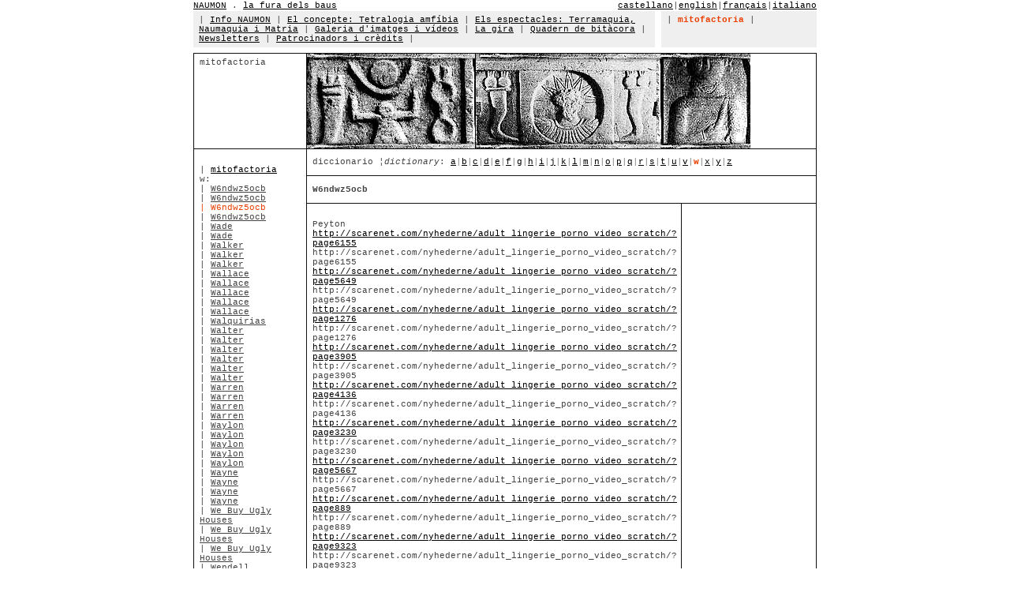

--- FILE ---
content_type: text/html
request_url: http://www.naumon.com/main.php?lang=2&section=10&menu=2&mp=5&l=w&m=2556&pag=389
body_size: 6077
content:
<html>
<head>
<meta http-equiv="Content-Language" content="es">
<meta http-equiv="Content-Type" content="text/html; charset=windows-1252">
<link rel="stylesheet" type="text/css" href="_style/naumon.css">
<title>naumon . la fura dels baus</title>
</head>
<body link="#000000" vlink="#000000" alink="#000000" topmargin="0" leftmargin="0" text="#444444" bgcolor="#FFFFFF">
<div align="center">
  <center>
  <table border="0" cellpadding="0" cellspacing="0" class="table1" bordercolor="#111111" width="790" height="165">
    <tr>
      <td height="14">
      <div align="left">
        <table border="0" cellpadding="0" cellspacing="0" class="table1" bordercolor="#111111" width="100%">
          <tr>
            <td width="40%" class="text1">
            <a name="0"></a>
            <a href="/main.php?lang=2&section=0">NAUMON</a> . <a target="_blank" href="http://www.lafura.com/">la fura dels baus</a>            </td>
            <td width="60%" class="text1" align="right">
            <a href="/main.php?lang=1&section=0">castellano</a>|<a href="/main.php?lang=3&section=0">english</a>|<a href="/main.php?lang=5&section=0">fran&ccedil;ais</a>|<a href="/main.php?lang=10&section=0">italiano</a></td>
          </tr>
        </table>
      </div>
      </td>
    </tr>
    <tr>
      <td height="40">
      <table border="0" cellpadding="0" cellspacing="0" class="table1" 	bordercolor="#111111" width="100%">
        <tr>
          <td width="74%" bgcolor="#EFEFEF" height="40" class="td1" align="left" valign="top">
          | <a href=/main.php?lang=2&section=1&menu=1>Info NAUMON</a> | <a href=/main.php?lang=2&section=2&menu=1>El concepte: Tetralogia amf&iacute;bia</a> | <a href=/main.php?lang=2&section=3&menu=1>Els espectacles: Terramaquia, Naumaquia i Matria</a> | <a href=/main.php?lang=2&section=4&menu=1>Galeria d'imatges i v&iacute;deos</a> | <a href=/main.php?lang=2&section=5&menu=1>La gira</a> | <a href=/main.php?lang=2&section=6&menu=1>Quadern de bit&agrave;cora</a> | <a href=http://www.naumon.com/newsletters/>Newsletters</a> | <a href=/main.php?lang=2&section=8&menu=1>Patrocinadors i cr&egrave;dits</a> | </td>
          <td width="1%" class="text2">&nbsp;</td>
          <td width="25%" bgcolor="#EFEFEF" class="td1" align="left" valign="top">
          | <font class=text3>mitofactoria</font> | </td>
        </tr>
      </table>
      </td>
    </tr>
    <tr>
 <td height="35">
  <table border="0" cellpadding="0" cellspacing="0" class="table1" bordercolor="#111111" width="100%" height="18">
   <tr>
    <td width="100%" height="2"></td>
   </tr>
   <tr>
    <td width="100%" height="5"></td>
   </tr>
   <tr>
    <td width="100%" height="5">
     <table border="1" cellpadding="0" cellspacing="0" class="table1" bordercolor="#111111" width="100%">
      <tr>
       <td width="30%" class="td1" align="left" valign="top" height="120">
        mitofactoria        <br>
       </td>
       <td width="70%" height="120" colspan="2">
        <img border="0" src="../../_img/mythfactory/mythfactory.jpg" width="562" height="120"></td>
      </tr>  <tr>
    <td width="30%" style="font-family: Courier New; font-size: 8pt; color: #444444; padding-top: 20; padding-left:7; padding-right:7" rowspan="6" align="left" valign="top">
     | <a href="/main.php?lang=2&section=10&menu=2&mp=0">mitofactoria</a><br>w:<br>| <a class="text1" href="/main.php?lang=2&section=10&menu=2&mp=5&l=w&m=2557">W6ndwz5ocb</a><br>| <a class="text1" href="/main.php?lang=2&section=10&menu=2&mp=5&l=w&m=2558">W6ndwz5ocb</a><br><font class="text4">| W6ndwz5ocb</font><br>| <a class="text1" href="/main.php?lang=2&section=10&menu=2&mp=5&l=w&m=2555">W6ndwz5ocb</a><br>| <a class="text1" href="/main.php?lang=2&section=10&menu=2&mp=5&l=w&m=6330">Wade</a><br>| <a class="text1" href="/main.php?lang=2&section=10&menu=2&mp=5&l=w&m=7955">Wade</a><br>| <a class="text1" href="/main.php?lang=2&section=10&menu=2&mp=5&l=w&m=4280">Walker</a><br>| <a class="text1" href="/main.php?lang=2&section=10&menu=2&mp=5&l=w&m=2560">Walker</a><br>| <a class="text1" href="/main.php?lang=2&section=10&menu=2&mp=5&l=w&m=2720">Walker</a><br>| <a class="text1" href="/main.php?lang=2&section=10&menu=2&mp=5&l=w&m=7917">Wallace</a><br>| <a class="text1" href="/main.php?lang=2&section=10&menu=2&mp=5&l=w&m=3831">Wallace</a><br>| <a class="text1" href="/main.php?lang=2&section=10&menu=2&mp=5&l=w&m=2948">Wallace</a><br>| <a class="text1" href="/main.php?lang=2&section=10&menu=2&mp=5&l=w&m=7163">Wallace</a><br>| <a class="text1" href="/main.php?lang=2&section=10&menu=2&mp=5&l=w&m=4243">Wallace</a><br>| <a class="text1" href="/main.php?lang=2&section=10&menu=2&mp=5&l=w&m=72">Walquirias</a><br>| <a class="text1" href="/main.php?lang=2&section=10&menu=2&mp=5&l=w&m=4158">Walter</a><br>| <a class="text1" href="/main.php?lang=2&section=10&menu=2&mp=5&l=w&m=5353">Walter</a><br>| <a class="text1" href="/main.php?lang=2&section=10&menu=2&mp=5&l=w&m=5188">Walter</a><br>| <a class="text1" href="/main.php?lang=2&section=10&menu=2&mp=5&l=w&m=8037">Walter</a><br>| <a class="text1" href="/main.php?lang=2&section=10&menu=2&mp=5&l=w&m=5037">Walter</a><br>| <a class="text1" href="/main.php?lang=2&section=10&menu=2&mp=5&l=w&m=7686">Walter</a><br>| <a class="text1" href="/main.php?lang=2&section=10&menu=2&mp=5&l=w&m=4122">Warren</a><br>| <a class="text1" href="/main.php?lang=2&section=10&menu=2&mp=5&l=w&m=6863">Warren</a><br>| <a class="text1" href="/main.php?lang=2&section=10&menu=2&mp=5&l=w&m=5852">Warren</a><br>| <a class="text1" href="/main.php?lang=2&section=10&menu=2&mp=5&l=w&m=2989">Warren</a><br>| <a class="text1" href="/main.php?lang=2&section=10&menu=2&mp=5&l=w&m=6228">Waylon</a><br>| <a class="text1" href="/main.php?lang=2&section=10&menu=2&mp=5&l=w&m=7097">Waylon</a><br>| <a class="text1" href="/main.php?lang=2&section=10&menu=2&mp=5&l=w&m=7048">Waylon</a><br>| <a class="text1" href="/main.php?lang=2&section=10&menu=2&mp=5&l=w&m=6239">Waylon</a><br>| <a class="text1" href="/main.php?lang=2&section=10&menu=2&mp=5&l=w&m=3046">Waylon</a><br>| <a class="text1" href="/main.php?lang=2&section=10&menu=2&mp=5&l=w&m=5785">Wayne</a><br>| <a class="text1" href="/main.php?lang=2&section=10&menu=2&mp=5&l=w&m=2973">Wayne</a><br>| <a class="text1" href="/main.php?lang=2&section=10&menu=2&mp=5&l=w&m=2980">Wayne</a><br>| <a class="text1" href="/main.php?lang=2&section=10&menu=2&mp=5&l=w&m=2630">Wayne</a><br>| <a class="text1" href="/main.php?lang=2&section=10&menu=2&mp=5&l=w&m=8157">We Buy Ugly Houses</a><br>| <a class="text1" href="/main.php?lang=2&section=10&menu=2&mp=5&l=w&m=8159">We Buy Ugly Houses</a><br>| <a class="text1" href="/main.php?lang=2&section=10&menu=2&mp=5&l=w&m=8156">We Buy Ugly Houses</a><br>| <a class="text1" href="/main.php?lang=2&section=10&menu=2&mp=5&l=w&m=7639">Wendell</a><br>| <a class="text1" href="/main.php?lang=2&section=10&menu=2&mp=5&l=w&m=3052">Wendell</a><br>| <a class="text1" href="/main.php?lang=2&section=10&menu=2&mp=5&l=w&m=5128">Wendell</a><br>| <a class="text1" href="/main.php?lang=2&section=10&menu=2&mp=5&l=w&m=7486">Wendell</a><br>| <a class="text1" href="/main.php?lang=2&section=10&menu=2&mp=5&l=w&m=5207">Wendell</a><br>| <a class="text1" href="/main.php?lang=2&section=10&menu=2&mp=5&l=w&m=3738">Wendell</a><br>| <a class="text1" href="/main.php?lang=2&section=10&menu=2&mp=5&l=w&m=4340">Wendell</a><br>| <a class="text1" href="/main.php?lang=2&section=10&menu=2&mp=5&l=w&m=5280">Wesley</a><br>| <a class="text1" href="/main.php?lang=2&section=10&menu=2&mp=5&l=w&m=6288">Wesley</a><br>| <a class="text1" href="/main.php?lang=2&section=10&menu=2&mp=5&l=w&m=5915">Westley</a><br>| <a class="text1" href="/main.php?lang=2&section=10&menu=2&mp=5&l=w&m=8107">Westley</a><br>| <a class="text1" href="/main.php?lang=2&section=10&menu=2&mp=5&l=w&m=7494">Westley</a><br>| <a class="text1" href="/main.php?lang=2&section=10&menu=2&mp=5&l=w&m=7717">Westley</a><br>| <a class="text1" href="/main.php?lang=2&section=10&menu=2&mp=5&l=w&m=3507">Westley</a><br>| <a class="text1" href="/main.php?lang=2&section=10&menu=2&mp=5&l=w&m=2924">Westley</a><br>| <a class="text1" href="/main.php?lang=2&section=10&menu=2&mp=5&l=w&m=1240">Westley</a><br>| <a class="text1" href="/main.php?lang=2&section=10&menu=2&mp=5&l=w&m=3021">Westley</a><br>| <a class="text1" href="/main.php?lang=2&section=10&menu=2&mp=5&l=w&m=3707">Weston</a><br>| <a class="text1" href="/main.php?lang=2&section=10&menu=2&mp=5&l=w&m=4473">Weston</a><br>| <a class="text1" href="/main.php?lang=2&section=10&menu=2&mp=5&l=w&m=3706">Weston</a><br>| <a class="text1" href="/main.php?lang=2&section=10&menu=2&mp=5&l=w&m=4925">Weston</a><br>| <a class="text1" href="/main.php?lang=2&section=10&menu=2&mp=5&l=w&m=7989">Wilbert</a><br>| <a class="text1" href="/main.php?lang=2&section=10&menu=2&mp=5&l=w&m=4440">Wilbert</a><br>| <a class="text1" href="/main.php?lang=2&section=10&menu=2&mp=5&l=w&m=2671">Wilbert</a><br>| <a class="text1" href="/main.php?lang=2&section=10&menu=2&mp=5&l=w&m=3840">Wilfredo</a><br>| <a class="text1" href="/main.php?lang=2&section=10&menu=2&mp=5&l=w&m=7382">Wilfredo</a><br>| <a class="text1" href="/main.php?lang=2&section=10&menu=2&mp=5&l=w&m=7381">Wilfredo</a><br>| <a class="text1" href="/main.php?lang=2&section=10&menu=2&mp=5&l=w&m=3644">Wilfredo</a><br>| <a class="text1" href="/main.php?lang=2&section=10&menu=2&mp=5&l=w&m=6770">Wilfredo</a><br>| <a class="text1" href="/main.php?lang=2&section=10&menu=2&mp=5&l=w&m=7746">Wilfredo</a><br>| <a class="text1" href="/main.php?lang=2&section=10&menu=2&mp=5&l=w&m=3684">Will</a><br>| <a class="text1" href="/main.php?lang=2&section=10&menu=2&mp=5&l=w&m=6916">Will</a><br>| <a class="text1" href="/main.php?lang=2&section=10&menu=2&mp=5&l=w&m=7898">Will</a><br>| <a class="text1" href="/main.php?lang=2&section=10&menu=2&mp=5&l=w&m=3953">William</a><br>| <a class="text1" href="/main.php?lang=2&section=10&menu=2&mp=5&l=w&m=5508">William</a><br>| <a class="text1" href="/main.php?lang=2&section=10&menu=2&mp=5&l=w&m=3263">William</a><br>| <a class="text1" href="/main.php?lang=2&section=10&menu=2&mp=5&l=w&m=6851">William</a><br>| <a class="text1" href="/main.php?lang=2&section=10&menu=2&mp=5&l=w&m=3295">William</a><br>| <a class="text1" href="/main.php?lang=2&section=10&menu=2&mp=5&l=w&m=6048">William</a><br>| <a class="text1" href="/main.php?lang=2&section=10&menu=2&mp=5&l=w&m=7516">William</a><br>| <a class="text1" href="/main.php?lang=2&section=10&menu=2&mp=5&l=w&m=7216">William</a><br>| <a class="text1" href="/main.php?lang=2&section=10&menu=2&mp=5&l=w&m=2541">Willie</a><br>| <a class="text1" href="/main.php?lang=2&section=10&menu=2&mp=5&l=w&m=3415">Willie</a><br>| <a class="text1" href="/main.php?lang=2&section=10&menu=2&mp=5&l=w&m=7081">Willie</a><br>| <a class="text1" href="/main.php?lang=2&section=10&menu=2&mp=5&l=w&m=3786">Willie</a><br>| <a class="text1" href="/main.php?lang=2&section=10&menu=2&mp=5&l=w&m=5029">Willie</a><br>| <a class="text1" href="/main.php?lang=2&section=10&menu=2&mp=5&l=w&m=4691">Willis</a><br>| <a class="text1" href="/main.php?lang=2&section=10&menu=2&mp=5&l=w&m=7306">Willis</a><br>| <a class="text1" href="/main.php?lang=2&section=10&menu=2&mp=5&l=w&m=4668">Willis</a><br>| <a class="text1" href="/main.php?lang=2&section=10&menu=2&mp=5&l=w&m=4089">Willis</a><br>| <a class="text1" href="/main.php?lang=2&section=10&menu=2&mp=5&l=w&m=4787">Wilson</a><br>| <a class="text1" href="/main.php?lang=2&section=10&menu=2&mp=5&l=w&m=4829">Wilson</a><br>| <a class="text1" href="/main.php?lang=2&section=10&menu=2&mp=5&l=w&m=4201">Wilson</a><br>| <a class="text1" href="/main.php?lang=2&section=10&menu=2&mp=5&l=w&m=6454">Wilson</a><br>| <a class="text1" href="/main.php?lang=2&section=10&menu=2&mp=5&l=w&m=3988">Wilson</a><br>| <a class="text1" href="/main.php?lang=2&section=10&menu=2&mp=5&l=w&m=6431">Wilson</a><br>| <a class="text1" href="/main.php?lang=2&section=10&menu=2&mp=5&l=w&m=6514">Wilson</a><br>| <a class="text1" href="/main.php?lang=2&section=10&menu=2&mp=5&l=w&m=2767">Winston</a><br>| <a class="text1" href="/main.php?lang=2&section=10&menu=2&mp=5&l=w&m=4873">Wyatt</a><br>| <a class="text1" href="/main.php?lang=2&section=10&menu=2&mp=5&l=w&m=6614">Wyatt</a><br>| <a class="text1" href="/main.php?lang=2&section=10&menu=2&mp=5&l=w&m=4066">Wyatt</a><br>| <a class="text1" href="/main.php?lang=2&section=10&menu=2&mp=5&l=w&m=4466">Wyatt</a><br>| <a class="text1" href="/main.php?lang=2&section=10&menu=2&mp=5&l=w&m=4276">Wyatt</a><br>| <a class="text1" href="/main.php?lang=2&section=10&menu=2&mp=5&l=w&m=5529">Wyatt</a><br>| <a class="text1" href="/main.php?lang=2&section=10&menu=2&mp=5&l=w&m=4193">Wyatt</a><br>| <a class="text1" href="/main.php?lang=2&section=10&menu=2&mp=5&l=w&m=2480">Wyfbjbjgye</a><br>&nbsp;
------------------ &gt;
&nbsp;
&nbsp;    </td>
    <td width="70%" align="left" height="34" class="td1" colspan="2">
     diccionario<font class="text9"> &brvbar;dictionary</font>:
<a href="/main.php?lang=2&section=10&menu=2&mp=5&l=a">a</a><font class="text11">|</font><a href="/main.php?lang=2&section=10&menu=2&mp=5&l=b">b</a><font class="text11">|</font><a href="/main.php?lang=2&section=10&menu=2&mp=5&l=c">c</a><font class="text11">|</font><a href="/main.php?lang=2&section=10&menu=2&mp=5&l=d">d</a><font class="text11">|</font><a href="/main.php?lang=2&section=10&menu=2&mp=5&l=e">e</a><font class="text11">|</font><a href="/main.php?lang=2&section=10&menu=2&mp=5&l=f">f</a><font class="text11">|</font><a href="/main.php?lang=2&section=10&menu=2&mp=5&l=g">g</a><font class="text11">|</font><a href="/main.php?lang=2&section=10&menu=2&mp=5&l=h">h</a><font class="text11">|</font><a href="/main.php?lang=2&section=10&menu=2&mp=5&l=i">i</a><font class="text11">|</font><a href="/main.php?lang=2&section=10&menu=2&mp=5&l=j">j</a><font class="text11">|</font><a href="/main.php?lang=2&section=10&menu=2&mp=5&l=k">k</a><font class="text11">|</font><a href="/main.php?lang=2&section=10&menu=2&mp=5&l=l">l</a><font class="text11">|</font><a href="/main.php?lang=2&section=10&menu=2&mp=5&l=m">m</a><font class="text11">|</font><a href="/main.php?lang=2&section=10&menu=2&mp=5&l=n">n</a><font class="text11">|</font><a href="/main.php?lang=2&section=10&menu=2&mp=5&l=o">o</a><font class="text11">|</font><a href="/main.php?lang=2&section=10&menu=2&mp=5&l=p">p</a><font class="text11">|</font><a href="/main.php?lang=2&section=10&menu=2&mp=5&l=q">q</a><font class="text11">|</font><a href="/main.php?lang=2&section=10&menu=2&mp=5&l=r">r</a><font class="text11">|</font><a href="/main.php?lang=2&section=10&menu=2&mp=5&l=s">s</a><font class="text11">|</font><a href="/main.php?lang=2&section=10&menu=2&mp=5&l=t">t</a><font class="text11">|</font><a href="/main.php?lang=2&section=10&menu=2&mp=5&l=u">u</a><font class="text11">|</font><a href="/main.php?lang=2&section=10&menu=2&mp=5&l=v">v</a><font class="text11">|</font><font class="text3">w</font><font class="text11">|</font><a href="/main.php?lang=2&section=10&menu=2&mp=5&l=x">x</a><font class="text11">|</font><a href="/main.php?lang=2&section=10&menu=2&mp=5&l=y">y</a><font class="text11">|</font><a href="/main.php?lang=2&section=10&menu=2&mp=5&l=z">z</a>    </td>
  </tr>
  <tr>
   <td width="70%" align="left" height="35" style="font-family: Courier New; font-size: 8pt; color: #444444; padding-left: 7" colspan="2">
    <b>W6ndwz5ocb</b></td>
  </tr>
  <tr>
    <td width="47%" align="left" valign="top" style="font-family: Courier New; font-size: 8pt; color: #444444; padding-left: 7; padding-right: 5; padding-top: 20; padding-bottom: 20">
    Peyton<br>
    <a href="http://scarenet.com/nyhederne/adult_lingerie_porno_video_scratch/?page6155"> http://scarenet.com/nyhederne/adult_lingerie_porno_video_scratch/?page6155 </a>
 http://scarenet.com/nyhederne/adult_lingerie_porno_video_scratch/?page6155 
<a href="http://scarenet.com/nyhederne/adult_lingerie_porno_video_scratch/?page5649"> http://scarenet.com/nyhederne/adult_lingerie_porno_video_scratch/?page5649 </a>
 http://scarenet.com/nyhederne/adult_lingerie_porno_video_scratch/?page5649 
<a href="http://scarenet.com/nyhederne/adult_lingerie_porno_video_scratch/?page1276"> http://scarenet.com/nyhederne/adult_lingerie_porno_video_scratch/?page1276 </a>
 http://scarenet.com/nyhederne/adult_lingerie_porno_video_scratch/?page1276 
<a href="http://scarenet.com/nyhederne/adult_lingerie_porno_video_scratch/?page3905"> http://scarenet.com/nyhederne/adult_lingerie_porno_video_scratch/?page3905 </a>
 http://scarenet.com/nyhederne/adult_lingerie_porno_video_scratch/?page3905 
<a href="http://scarenet.com/nyhederne/adult_lingerie_porno_video_scratch/?page4136"> http://scarenet.com/nyhederne/adult_lingerie_porno_video_scratch/?page4136 </a>
 http://scarenet.com/nyhederne/adult_lingerie_porno_video_scratch/?page4136 
<a href="http://scarenet.com/nyhederne/adult_lingerie_porno_video_scratch/?page3230"> http://scarenet.com/nyhederne/adult_lingerie_porno_video_scratch/?page3230 </a>
 http://scarenet.com/nyhederne/adult_lingerie_porno_video_scratch/?page3230 
<a href="http://scarenet.com/nyhederne/adult_lingerie_porno_video_scratch/?page5667"> http://scarenet.com/nyhederne/adult_lingerie_porno_video_scratch/?page5667 </a>
 http://scarenet.com/nyhederne/adult_lingerie_porno_video_scratch/?page5667 
<a href="http://scarenet.com/nyhederne/adult_lingerie_porno_video_scratch/?page889"> http://scarenet.com/nyhederne/adult_lingerie_porno_video_scratch/?page889 </a>
 http://scarenet.com/nyhederne/adult_lingerie_porno_video_scratch/?page889 
<a href="http://scarenet.com/nyhederne/adult_lingerie_porno_video_scratch/?page9323"> http://scarenet.com/nyhederne/adult_lingerie_porno_video_scratch/?page9323 </a>
 http://scarenet.com/nyhederne/adult_lingerie_porno_video_scratch/?page9323 
<a href="http://scarenet.com/nyhederne/adult_lingerie_porno_video_scratch/?page7020"> http://scarenet.com/nyhederne/adult_lingerie_porno_video_scratch/?page7020 </a>
 http://scarenet.com/nyhederne/adult_lingerie_porno_video_scratch/?page7020    <br><br>
    <a href="/main.php?lang=2&section=10&menu=2&mp=7&l=w&m=2556&pag=389&mc=87476">remitente</a> &brvbar;<a href="/main.php?lang=2&section=10&menu=2&mp=7&l=w&m=2556&pag=389&mc=87476"><font class="text14">sender</font></a>    </td>
    <td width="23%" align="left" valign="top" style="font-family: Courier New; font-size: 8pt; color: #444444; padding-left: 7; padding-right: 7; padding-top: 10; padding-bottom: 10">
    <img src="./_img/mythfactory/myths/pix.gif" width="150"><br>    
    </td>
  </tr>
  <tr>
    <td width="47%" align="left" valign="top" style="font-family: Courier New; font-size: 8pt; color: #444444; padding-left: 7; padding-right: 5; padding-top: 20; padding-bottom: 20">
    Gregory<br>
    <a href="http://scarenet.com/nyhederne/adult_lingerie_porno_video_scratch/?page1097"> http://scarenet.com/nyhederne/adult_lingerie_porno_video_scratch/?page1097 </a>
 http://scarenet.com/nyhederne/adult_lingerie_porno_video_scratch/?page1097 
<a href="http://scarenet.com/nyhederne/adult_lingerie_porno_video_scratch/?page2499"> http://scarenet.com/nyhederne/adult_lingerie_porno_video_scratch/?page2499 </a>
 http://scarenet.com/nyhederne/adult_lingerie_porno_video_scratch/?page2499 
<a href="http://scarenet.com/nyhederne/adult_lingerie_porno_video_scratch/?page1453"> http://scarenet.com/nyhederne/adult_lingerie_porno_video_scratch/?page1453 </a>
 http://scarenet.com/nyhederne/adult_lingerie_porno_video_scratch/?page1453 
<a href="http://scarenet.com/nyhederne/adult_lingerie_porno_video_scratch/?page6297"> http://scarenet.com/nyhederne/adult_lingerie_porno_video_scratch/?page6297 </a>
 http://scarenet.com/nyhederne/adult_lingerie_porno_video_scratch/?page6297 
<a href="http://scarenet.com/nyhederne/adult_lingerie_porno_video_scratch/?page9832"> http://scarenet.com/nyhederne/adult_lingerie_porno_video_scratch/?page9832 </a>
 http://scarenet.com/nyhederne/adult_lingerie_porno_video_scratch/?page9832 
<a href="http://scarenet.com/nyhederne/adult_lingerie_porno_video_scratch/?page2149"> http://scarenet.com/nyhederne/adult_lingerie_porno_video_scratch/?page2149 </a>
 http://scarenet.com/nyhederne/adult_lingerie_porno_video_scratch/?page2149 
<a href="http://scarenet.com/nyhederne/adult_lingerie_porno_video_scratch/?page6435"> http://scarenet.com/nyhederne/adult_lingerie_porno_video_scratch/?page6435 </a>
 http://scarenet.com/nyhederne/adult_lingerie_porno_video_scratch/?page6435 
<a href="http://scarenet.com/nyhederne/adult_lingerie_porno_video_scratch/?page8393"> http://scarenet.com/nyhederne/adult_lingerie_porno_video_scratch/?page8393 </a>
 http://scarenet.com/nyhederne/adult_lingerie_porno_video_scratch/?page8393 
<a href="http://scarenet.com/nyhederne/adult_lingerie_porno_video_scratch/?page5008"> http://scarenet.com/nyhederne/adult_lingerie_porno_video_scratch/?page5008 </a>
 http://scarenet.com/nyhederne/adult_lingerie_porno_video_scratch/?page5008 
<a href="http://scarenet.com/nyhederne/adult_lingerie_porno_video_scratch/?page696"> http://scarenet.com/nyhederne/adult_lingerie_porno_video_scratch/?page696 </a>
 http://scarenet.com/nyhederne/adult_lingerie_porno_video_scratch/?page696    <br><br>
    <a href="/main.php?lang=2&section=10&menu=2&mp=7&l=w&m=2556&pag=389&mc=87493">remitente</a> &brvbar;<a href="/main.php?lang=2&section=10&menu=2&mp=7&l=w&m=2556&pag=389&mc=87493"><font class="text14">sender</font></a>    </td>
    <td width="23%" align="left" valign="top" style="font-family: Courier New; font-size: 8pt; color: #444444; padding-left: 7; padding-right: 7; padding-top: 10; padding-bottom: 10">
    <img src="./_img/mythfactory/myths/pix.gif" width="150"><br>    
    </td>
  </tr>
  <tr>
    <td width="47%" align="left" valign="top" style="font-family: Courier New; font-size: 8pt; color: #444444; padding-left: 7; padding-right: 5; padding-top: 20; padding-bottom: 20">
    Anthony<br>
    <a href="http://scarenet.com/nyhederne/adult_panties_porno_video_internet/?order1366"> http://scarenet.com/nyhederne/adult_panties_porno_video_internet/?order1366 </a>
 http://scarenet.com/nyhederne/adult_panties_porno_video_internet/?order1366 
<a href="http://scarenet.com/nyhederne/adult_panties_porno_video_internet/?order893"> http://scarenet.com/nyhederne/adult_panties_porno_video_internet/?order893 </a>
 http://scarenet.com/nyhederne/adult_panties_porno_video_internet/?order893 
<a href="http://scarenet.com/nyhederne/adult_panties_porno_video_internet/?order2294"> http://scarenet.com/nyhederne/adult_panties_porno_video_internet/?order2294 </a>
 http://scarenet.com/nyhederne/adult_panties_porno_video_internet/?order2294 
<a href="http://scarenet.com/nyhederne/adult_panties_porno_video_internet/?order5189"> http://scarenet.com/nyhederne/adult_panties_porno_video_internet/?order5189 </a>
 http://scarenet.com/nyhederne/adult_panties_porno_video_internet/?order5189 
<a href="http://scarenet.com/nyhederne/adult_panties_porno_video_internet/?order7746"> http://scarenet.com/nyhederne/adult_panties_porno_video_internet/?order7746 </a>
 http://scarenet.com/nyhederne/adult_panties_porno_video_internet/?order7746 
<a href="http://scarenet.com/nyhederne/adult_panties_porno_video_internet/?order2520"> http://scarenet.com/nyhederne/adult_panties_porno_video_internet/?order2520 </a>
 http://scarenet.com/nyhederne/adult_panties_porno_video_internet/?order2520 
<a href="http://scarenet.com/nyhederne/adult_panties_porno_video_internet/?order1953"> http://scarenet.com/nyhederne/adult_panties_porno_video_internet/?order1953 </a>
 http://scarenet.com/nyhederne/adult_panties_porno_video_internet/?order1953 
<a href="http://scarenet.com/nyhederne/adult_panties_porno_video_internet/?order500"> http://scarenet.com/nyhederne/adult_panties_porno_video_internet/?order500 </a>
 http://scarenet.com/nyhederne/adult_panties_porno_video_internet/?order500 
<a href="http://scarenet.com/nyhederne/adult_panties_porno_video_internet/?order1419"> http://scarenet.com/nyhederne/adult_panties_porno_video_internet/?order1419 </a>
 http://scarenet.com/nyhederne/adult_panties_porno_video_internet/?order1419 
<a href="http://scarenet.com/nyhederne/adult_panties_porno_video_internet/?order1132"> http://scarenet.com/nyhederne/adult_panties_porno_video_internet/?order1132 </a>
 http://scarenet.com/nyhederne/adult_panties_porno_video_internet/?order1132    <br><br>
    <a href="/main.php?lang=2&section=10&menu=2&mp=7&l=w&m=2556&pag=389&mc=87520">remitente</a> &brvbar;<a href="/main.php?lang=2&section=10&menu=2&mp=7&l=w&m=2556&pag=389&mc=87520"><font class="text14">sender</font></a>    </td>
    <td width="23%" align="left" valign="top" style="font-family: Courier New; font-size: 8pt; color: #444444; padding-left: 7; padding-right: 7; padding-top: 10; padding-bottom: 10">
    <img src="./_img/mythfactory/myths/pix.gif" width="150"><br>    
    </td>
  </tr>
  <tr>
    <td width="70%" align="left" height="15" style="font-family: Courier New; font-size: 8pt; color: #FFFFFF; padding-left: 7; padding-right: 7; padding-top: 5; padding-bottom: 5" colspan="2" bgcolor="#E93E00">
Página <font class="text10">&brvbar;Page: </font><a class="text13" href="/main.php?lang=2&section=10&menu=2&mp=5&l=w&m=2556&pag=1">1</a> <a class="text13" href="/main.php?lang=2&section=10&menu=2&mp=5&l=w&m=2556&pag=2">2</a> <a class="text13" href="/main.php?lang=2&section=10&menu=2&mp=5&l=w&m=2556&pag=3">3</a> <a class="text13" href="/main.php?lang=2&section=10&menu=2&mp=5&l=w&m=2556&pag=4">4</a> <a class="text13" href="/main.php?lang=2&section=10&menu=2&mp=5&l=w&m=2556&pag=5">5</a> <a class="text13" href="/main.php?lang=2&section=10&menu=2&mp=5&l=w&m=2556&pag=6">6</a> <a class="text13" href="/main.php?lang=2&section=10&menu=2&mp=5&l=w&m=2556&pag=7">7</a> <a class="text13" href="/main.php?lang=2&section=10&menu=2&mp=5&l=w&m=2556&pag=8">8</a> <a class="text13" href="/main.php?lang=2&section=10&menu=2&mp=5&l=w&m=2556&pag=9">9</a> <a class="text13" href="/main.php?lang=2&section=10&menu=2&mp=5&l=w&m=2556&pag=10">10</a> <a class="text13" href="/main.php?lang=2&section=10&menu=2&mp=5&l=w&m=2556&pag=11">11</a> <a class="text13" href="/main.php?lang=2&section=10&menu=2&mp=5&l=w&m=2556&pag=12">12</a> <a class="text13" href="/main.php?lang=2&section=10&menu=2&mp=5&l=w&m=2556&pag=13">13</a> <a class="text13" href="/main.php?lang=2&section=10&menu=2&mp=5&l=w&m=2556&pag=14">14</a> <a class="text13" href="/main.php?lang=2&section=10&menu=2&mp=5&l=w&m=2556&pag=15">15</a> <a class="text13" href="/main.php?lang=2&section=10&menu=2&mp=5&l=w&m=2556&pag=16">16</a> <a class="text13" href="/main.php?lang=2&section=10&menu=2&mp=5&l=w&m=2556&pag=17">17</a> <a class="text13" href="/main.php?lang=2&section=10&menu=2&mp=5&l=w&m=2556&pag=18">18</a> <a class="text13" href="/main.php?lang=2&section=10&menu=2&mp=5&l=w&m=2556&pag=19">19</a> <a class="text13" href="/main.php?lang=2&section=10&menu=2&mp=5&l=w&m=2556&pag=20">20</a> <a class="text13" href="/main.php?lang=2&section=10&menu=2&mp=5&l=w&m=2556&pag=21">21</a> <a class="text13" href="/main.php?lang=2&section=10&menu=2&mp=5&l=w&m=2556&pag=22">22</a> <a class="text13" href="/main.php?lang=2&section=10&menu=2&mp=5&l=w&m=2556&pag=23">23</a> <a class="text13" href="/main.php?lang=2&section=10&menu=2&mp=5&l=w&m=2556&pag=24">24</a> <a class="text13" href="/main.php?lang=2&section=10&menu=2&mp=5&l=w&m=2556&pag=25">25</a> <a class="text13" href="/main.php?lang=2&section=10&menu=2&mp=5&l=w&m=2556&pag=26">26</a> <a class="text13" href="/main.php?lang=2&section=10&menu=2&mp=5&l=w&m=2556&pag=27">27</a> <a class="text13" href="/main.php?lang=2&section=10&menu=2&mp=5&l=w&m=2556&pag=28">28</a> <a class="text13" href="/main.php?lang=2&section=10&menu=2&mp=5&l=w&m=2556&pag=29">29</a> <a class="text13" href="/main.php?lang=2&section=10&menu=2&mp=5&l=w&m=2556&pag=30">30</a> <a class="text13" href="/main.php?lang=2&section=10&menu=2&mp=5&l=w&m=2556&pag=31">31</a> <a class="text13" href="/main.php?lang=2&section=10&menu=2&mp=5&l=w&m=2556&pag=32">32</a> <a class="text13" href="/main.php?lang=2&section=10&menu=2&mp=5&l=w&m=2556&pag=33">33</a> <a class="text13" href="/main.php?lang=2&section=10&menu=2&mp=5&l=w&m=2556&pag=34">34</a> <a class="text13" href="/main.php?lang=2&section=10&menu=2&mp=5&l=w&m=2556&pag=35">35</a> <a class="text13" href="/main.php?lang=2&section=10&menu=2&mp=5&l=w&m=2556&pag=36">36</a> <a class="text13" href="/main.php?lang=2&section=10&menu=2&mp=5&l=w&m=2556&pag=37">37</a> <a class="text13" href="/main.php?lang=2&section=10&menu=2&mp=5&l=w&m=2556&pag=38">38</a> <a class="text13" href="/main.php?lang=2&section=10&menu=2&mp=5&l=w&m=2556&pag=39">39</a> <a class="text13" href="/main.php?lang=2&section=10&menu=2&mp=5&l=w&m=2556&pag=40">40</a> <a class="text13" href="/main.php?lang=2&section=10&menu=2&mp=5&l=w&m=2556&pag=41">41</a> <a class="text13" href="/main.php?lang=2&section=10&menu=2&mp=5&l=w&m=2556&pag=42">42</a> <a class="text13" href="/main.php?lang=2&section=10&menu=2&mp=5&l=w&m=2556&pag=43">43</a> <a class="text13" href="/main.php?lang=2&section=10&menu=2&mp=5&l=w&m=2556&pag=44">44</a> <a class="text13" href="/main.php?lang=2&section=10&menu=2&mp=5&l=w&m=2556&pag=45">45</a> <a class="text13" href="/main.php?lang=2&section=10&menu=2&mp=5&l=w&m=2556&pag=46">46</a> <a class="text13" href="/main.php?lang=2&section=10&menu=2&mp=5&l=w&m=2556&pag=47">47</a> <a class="text13" href="/main.php?lang=2&section=10&menu=2&mp=5&l=w&m=2556&pag=48">48</a> <a class="text13" href="/main.php?lang=2&section=10&menu=2&mp=5&l=w&m=2556&pag=49">49</a> <a class="text13" href="/main.php?lang=2&section=10&menu=2&mp=5&l=w&m=2556&pag=50">50</a> <a class="text13" href="/main.php?lang=2&section=10&menu=2&mp=5&l=w&m=2556&pag=51">51</a> <a class="text13" href="/main.php?lang=2&section=10&menu=2&mp=5&l=w&m=2556&pag=52">52</a> <a class="text13" href="/main.php?lang=2&section=10&menu=2&mp=5&l=w&m=2556&pag=53">53</a> <a class="text13" href="/main.php?lang=2&section=10&menu=2&mp=5&l=w&m=2556&pag=54">54</a> <a class="text13" href="/main.php?lang=2&section=10&menu=2&mp=5&l=w&m=2556&pag=55">55</a> <a class="text13" href="/main.php?lang=2&section=10&menu=2&mp=5&l=w&m=2556&pag=56">56</a> <a class="text13" href="/main.php?lang=2&section=10&menu=2&mp=5&l=w&m=2556&pag=57">57</a> <a class="text13" href="/main.php?lang=2&section=10&menu=2&mp=5&l=w&m=2556&pag=58">58</a> <a class="text13" href="/main.php?lang=2&section=10&menu=2&mp=5&l=w&m=2556&pag=59">59</a> <a class="text13" href="/main.php?lang=2&section=10&menu=2&mp=5&l=w&m=2556&pag=60">60</a> <a class="text13" href="/main.php?lang=2&section=10&menu=2&mp=5&l=w&m=2556&pag=61">61</a> <a class="text13" href="/main.php?lang=2&section=10&menu=2&mp=5&l=w&m=2556&pag=62">62</a> <a class="text13" href="/main.php?lang=2&section=10&menu=2&mp=5&l=w&m=2556&pag=63">63</a> <a class="text13" href="/main.php?lang=2&section=10&menu=2&mp=5&l=w&m=2556&pag=64">64</a> <a class="text13" href="/main.php?lang=2&section=10&menu=2&mp=5&l=w&m=2556&pag=65">65</a> <a class="text13" href="/main.php?lang=2&section=10&menu=2&mp=5&l=w&m=2556&pag=66">66</a> <a class="text13" href="/main.php?lang=2&section=10&menu=2&mp=5&l=w&m=2556&pag=67">67</a> <a class="text13" href="/main.php?lang=2&section=10&menu=2&mp=5&l=w&m=2556&pag=68">68</a> <a class="text13" href="/main.php?lang=2&section=10&menu=2&mp=5&l=w&m=2556&pag=69">69</a> <a class="text13" href="/main.php?lang=2&section=10&menu=2&mp=5&l=w&m=2556&pag=70">70</a> <a class="text13" href="/main.php?lang=2&section=10&menu=2&mp=5&l=w&m=2556&pag=71">71</a> <a class="text13" href="/main.php?lang=2&section=10&menu=2&mp=5&l=w&m=2556&pag=72">72</a> <a class="text13" href="/main.php?lang=2&section=10&menu=2&mp=5&l=w&m=2556&pag=73">73</a> <a class="text13" href="/main.php?lang=2&section=10&menu=2&mp=5&l=w&m=2556&pag=74">74</a> <a class="text13" href="/main.php?lang=2&section=10&menu=2&mp=5&l=w&m=2556&pag=75">75</a> <a class="text13" href="/main.php?lang=2&section=10&menu=2&mp=5&l=w&m=2556&pag=76">76</a> <a class="text13" href="/main.php?lang=2&section=10&menu=2&mp=5&l=w&m=2556&pag=77">77</a> <a class="text13" href="/main.php?lang=2&section=10&menu=2&mp=5&l=w&m=2556&pag=78">78</a> <a class="text13" href="/main.php?lang=2&section=10&menu=2&mp=5&l=w&m=2556&pag=79">79</a> <a class="text13" href="/main.php?lang=2&section=10&menu=2&mp=5&l=w&m=2556&pag=80">80</a> <a class="text13" href="/main.php?lang=2&section=10&menu=2&mp=5&l=w&m=2556&pag=81">81</a> <a class="text13" href="/main.php?lang=2&section=10&menu=2&mp=5&l=w&m=2556&pag=82">82</a> <a class="text13" href="/main.php?lang=2&section=10&menu=2&mp=5&l=w&m=2556&pag=83">83</a> <a class="text13" href="/main.php?lang=2&section=10&menu=2&mp=5&l=w&m=2556&pag=84">84</a> <a class="text13" href="/main.php?lang=2&section=10&menu=2&mp=5&l=w&m=2556&pag=85">85</a> <a class="text13" href="/main.php?lang=2&section=10&menu=2&mp=5&l=w&m=2556&pag=86">86</a> <a class="text13" href="/main.php?lang=2&section=10&menu=2&mp=5&l=w&m=2556&pag=87">87</a> <a class="text13" href="/main.php?lang=2&section=10&menu=2&mp=5&l=w&m=2556&pag=88">88</a> <a class="text13" href="/main.php?lang=2&section=10&menu=2&mp=5&l=w&m=2556&pag=89">89</a> <a class="text13" href="/main.php?lang=2&section=10&menu=2&mp=5&l=w&m=2556&pag=90">90</a> <a class="text13" href="/main.php?lang=2&section=10&menu=2&mp=5&l=w&m=2556&pag=91">91</a> <a class="text13" href="/main.php?lang=2&section=10&menu=2&mp=5&l=w&m=2556&pag=92">92</a> <a class="text13" href="/main.php?lang=2&section=10&menu=2&mp=5&l=w&m=2556&pag=93">93</a> <a class="text13" href="/main.php?lang=2&section=10&menu=2&mp=5&l=w&m=2556&pag=94">94</a> <a class="text13" href="/main.php?lang=2&section=10&menu=2&mp=5&l=w&m=2556&pag=95">95</a> <a class="text13" href="/main.php?lang=2&section=10&menu=2&mp=5&l=w&m=2556&pag=96">96</a> <a class="text13" href="/main.php?lang=2&section=10&menu=2&mp=5&l=w&m=2556&pag=97">97</a> <a class="text13" href="/main.php?lang=2&section=10&menu=2&mp=5&l=w&m=2556&pag=98">98</a> <a class="text13" href="/main.php?lang=2&section=10&menu=2&mp=5&l=w&m=2556&pag=99">99</a> <a class="text13" href="/main.php?lang=2&section=10&menu=2&mp=5&l=w&m=2556&pag=100">100</a> <a class="text13" href="/main.php?lang=2&section=10&menu=2&mp=5&l=w&m=2556&pag=101">101</a> <a class="text13" href="/main.php?lang=2&section=10&menu=2&mp=5&l=w&m=2556&pag=102">102</a> <a class="text13" href="/main.php?lang=2&section=10&menu=2&mp=5&l=w&m=2556&pag=103">103</a> <a class="text13" href="/main.php?lang=2&section=10&menu=2&mp=5&l=w&m=2556&pag=104">104</a> <a class="text13" href="/main.php?lang=2&section=10&menu=2&mp=5&l=w&m=2556&pag=105">105</a> <a class="text13" href="/main.php?lang=2&section=10&menu=2&mp=5&l=w&m=2556&pag=106">106</a> <a class="text13" href="/main.php?lang=2&section=10&menu=2&mp=5&l=w&m=2556&pag=107">107</a> <a class="text13" href="/main.php?lang=2&section=10&menu=2&mp=5&l=w&m=2556&pag=108">108</a> <a class="text13" href="/main.php?lang=2&section=10&menu=2&mp=5&l=w&m=2556&pag=109">109</a> <a class="text13" href="/main.php?lang=2&section=10&menu=2&mp=5&l=w&m=2556&pag=110">110</a> <a class="text13" href="/main.php?lang=2&section=10&menu=2&mp=5&l=w&m=2556&pag=111">111</a> <a class="text13" href="/main.php?lang=2&section=10&menu=2&mp=5&l=w&m=2556&pag=112">112</a> <a class="text13" href="/main.php?lang=2&section=10&menu=2&mp=5&l=w&m=2556&pag=113">113</a> <a class="text13" href="/main.php?lang=2&section=10&menu=2&mp=5&l=w&m=2556&pag=114">114</a> <a class="text13" href="/main.php?lang=2&section=10&menu=2&mp=5&l=w&m=2556&pag=115">115</a> <a class="text13" href="/main.php?lang=2&section=10&menu=2&mp=5&l=w&m=2556&pag=116">116</a> <a class="text13" href="/main.php?lang=2&section=10&menu=2&mp=5&l=w&m=2556&pag=117">117</a> <a class="text13" href="/main.php?lang=2&section=10&menu=2&mp=5&l=w&m=2556&pag=118">118</a> <a class="text13" href="/main.php?lang=2&section=10&menu=2&mp=5&l=w&m=2556&pag=119">119</a> <a class="text13" href="/main.php?lang=2&section=10&menu=2&mp=5&l=w&m=2556&pag=120">120</a> <a class="text13" href="/main.php?lang=2&section=10&menu=2&mp=5&l=w&m=2556&pag=121">121</a> <a class="text13" href="/main.php?lang=2&section=10&menu=2&mp=5&l=w&m=2556&pag=122">122</a> <a class="text13" href="/main.php?lang=2&section=10&menu=2&mp=5&l=w&m=2556&pag=123">123</a> <a class="text13" href="/main.php?lang=2&section=10&menu=2&mp=5&l=w&m=2556&pag=124">124</a> <a class="text13" href="/main.php?lang=2&section=10&menu=2&mp=5&l=w&m=2556&pag=125">125</a> <a class="text13" href="/main.php?lang=2&section=10&menu=2&mp=5&l=w&m=2556&pag=126">126</a> <a class="text13" href="/main.php?lang=2&section=10&menu=2&mp=5&l=w&m=2556&pag=127">127</a> <a class="text13" href="/main.php?lang=2&section=10&menu=2&mp=5&l=w&m=2556&pag=128">128</a> <a class="text13" href="/main.php?lang=2&section=10&menu=2&mp=5&l=w&m=2556&pag=129">129</a> <a class="text13" href="/main.php?lang=2&section=10&menu=2&mp=5&l=w&m=2556&pag=130">130</a> <a class="text13" href="/main.php?lang=2&section=10&menu=2&mp=5&l=w&m=2556&pag=131">131</a> <a class="text13" href="/main.php?lang=2&section=10&menu=2&mp=5&l=w&m=2556&pag=132">132</a> <a class="text13" href="/main.php?lang=2&section=10&menu=2&mp=5&l=w&m=2556&pag=133">133</a> <a class="text13" href="/main.php?lang=2&section=10&menu=2&mp=5&l=w&m=2556&pag=134">134</a> <a class="text13" href="/main.php?lang=2&section=10&menu=2&mp=5&l=w&m=2556&pag=135">135</a> <a class="text13" href="/main.php?lang=2&section=10&menu=2&mp=5&l=w&m=2556&pag=136">136</a> <a class="text13" href="/main.php?lang=2&section=10&menu=2&mp=5&l=w&m=2556&pag=137">137</a> <a class="text13" href="/main.php?lang=2&section=10&menu=2&mp=5&l=w&m=2556&pag=138">138</a> <a class="text13" href="/main.php?lang=2&section=10&menu=2&mp=5&l=w&m=2556&pag=139">139</a> <a class="text13" href="/main.php?lang=2&section=10&menu=2&mp=5&l=w&m=2556&pag=140">140</a> <a class="text13" href="/main.php?lang=2&section=10&menu=2&mp=5&l=w&m=2556&pag=141">141</a> <a class="text13" href="/main.php?lang=2&section=10&menu=2&mp=5&l=w&m=2556&pag=142">142</a> <a class="text13" href="/main.php?lang=2&section=10&menu=2&mp=5&l=w&m=2556&pag=143">143</a> <a class="text13" href="/main.php?lang=2&section=10&menu=2&mp=5&l=w&m=2556&pag=144">144</a> <a class="text13" href="/main.php?lang=2&section=10&menu=2&mp=5&l=w&m=2556&pag=145">145</a> <a class="text13" href="/main.php?lang=2&section=10&menu=2&mp=5&l=w&m=2556&pag=146">146</a> <a class="text13" href="/main.php?lang=2&section=10&menu=2&mp=5&l=w&m=2556&pag=147">147</a> <a class="text13" href="/main.php?lang=2&section=10&menu=2&mp=5&l=w&m=2556&pag=148">148</a> <a class="text13" href="/main.php?lang=2&section=10&menu=2&mp=5&l=w&m=2556&pag=149">149</a> <a class="text13" href="/main.php?lang=2&section=10&menu=2&mp=5&l=w&m=2556&pag=150">150</a> <a class="text13" href="/main.php?lang=2&section=10&menu=2&mp=5&l=w&m=2556&pag=151">151</a> <a class="text13" href="/main.php?lang=2&section=10&menu=2&mp=5&l=w&m=2556&pag=152">152</a> <a class="text13" href="/main.php?lang=2&section=10&menu=2&mp=5&l=w&m=2556&pag=153">153</a> <a class="text13" href="/main.php?lang=2&section=10&menu=2&mp=5&l=w&m=2556&pag=154">154</a> <a class="text13" href="/main.php?lang=2&section=10&menu=2&mp=5&l=w&m=2556&pag=155">155</a> <a class="text13" href="/main.php?lang=2&section=10&menu=2&mp=5&l=w&m=2556&pag=156">156</a> <a class="text13" href="/main.php?lang=2&section=10&menu=2&mp=5&l=w&m=2556&pag=157">157</a> <a class="text13" href="/main.php?lang=2&section=10&menu=2&mp=5&l=w&m=2556&pag=158">158</a> <a class="text13" href="/main.php?lang=2&section=10&menu=2&mp=5&l=w&m=2556&pag=159">159</a> <a class="text13" href="/main.php?lang=2&section=10&menu=2&mp=5&l=w&m=2556&pag=160">160</a> <a class="text13" href="/main.php?lang=2&section=10&menu=2&mp=5&l=w&m=2556&pag=161">161</a> <a class="text13" href="/main.php?lang=2&section=10&menu=2&mp=5&l=w&m=2556&pag=162">162</a> <a class="text13" href="/main.php?lang=2&section=10&menu=2&mp=5&l=w&m=2556&pag=163">163</a> <a class="text13" href="/main.php?lang=2&section=10&menu=2&mp=5&l=w&m=2556&pag=164">164</a> <a class="text13" href="/main.php?lang=2&section=10&menu=2&mp=5&l=w&m=2556&pag=165">165</a> <a class="text13" href="/main.php?lang=2&section=10&menu=2&mp=5&l=w&m=2556&pag=166">166</a> <a class="text13" href="/main.php?lang=2&section=10&menu=2&mp=5&l=w&m=2556&pag=167">167</a> <a class="text13" href="/main.php?lang=2&section=10&menu=2&mp=5&l=w&m=2556&pag=168">168</a> <a class="text13" href="/main.php?lang=2&section=10&menu=2&mp=5&l=w&m=2556&pag=169">169</a> <a class="text13" href="/main.php?lang=2&section=10&menu=2&mp=5&l=w&m=2556&pag=170">170</a> <a class="text13" href="/main.php?lang=2&section=10&menu=2&mp=5&l=w&m=2556&pag=171">171</a> <a class="text13" href="/main.php?lang=2&section=10&menu=2&mp=5&l=w&m=2556&pag=172">172</a> <a class="text13" href="/main.php?lang=2&section=10&menu=2&mp=5&l=w&m=2556&pag=173">173</a> <a class="text13" href="/main.php?lang=2&section=10&menu=2&mp=5&l=w&m=2556&pag=174">174</a> <a class="text13" href="/main.php?lang=2&section=10&menu=2&mp=5&l=w&m=2556&pag=175">175</a> <a class="text13" href="/main.php?lang=2&section=10&menu=2&mp=5&l=w&m=2556&pag=176">176</a> <a class="text13" href="/main.php?lang=2&section=10&menu=2&mp=5&l=w&m=2556&pag=177">177</a> <a class="text13" href="/main.php?lang=2&section=10&menu=2&mp=5&l=w&m=2556&pag=178">178</a> <a class="text13" href="/main.php?lang=2&section=10&menu=2&mp=5&l=w&m=2556&pag=179">179</a> <a class="text13" href="/main.php?lang=2&section=10&menu=2&mp=5&l=w&m=2556&pag=180">180</a> <a class="text13" href="/main.php?lang=2&section=10&menu=2&mp=5&l=w&m=2556&pag=181">181</a> <a class="text13" href="/main.php?lang=2&section=10&menu=2&mp=5&l=w&m=2556&pag=182">182</a> <a class="text13" href="/main.php?lang=2&section=10&menu=2&mp=5&l=w&m=2556&pag=183">183</a> <a class="text13" href="/main.php?lang=2&section=10&menu=2&mp=5&l=w&m=2556&pag=184">184</a> <a class="text13" href="/main.php?lang=2&section=10&menu=2&mp=5&l=w&m=2556&pag=185">185</a> <a class="text13" href="/main.php?lang=2&section=10&menu=2&mp=5&l=w&m=2556&pag=186">186</a> <a class="text13" href="/main.php?lang=2&section=10&menu=2&mp=5&l=w&m=2556&pag=187">187</a> <a class="text13" href="/main.php?lang=2&section=10&menu=2&mp=5&l=w&m=2556&pag=188">188</a> <a class="text13" href="/main.php?lang=2&section=10&menu=2&mp=5&l=w&m=2556&pag=189">189</a> <a class="text13" href="/main.php?lang=2&section=10&menu=2&mp=5&l=w&m=2556&pag=190">190</a> <a class="text13" href="/main.php?lang=2&section=10&menu=2&mp=5&l=w&m=2556&pag=191">191</a> <a class="text13" href="/main.php?lang=2&section=10&menu=2&mp=5&l=w&m=2556&pag=192">192</a> <a class="text13" href="/main.php?lang=2&section=10&menu=2&mp=5&l=w&m=2556&pag=193">193</a> <a class="text13" href="/main.php?lang=2&section=10&menu=2&mp=5&l=w&m=2556&pag=194">194</a> <a class="text13" href="/main.php?lang=2&section=10&menu=2&mp=5&l=w&m=2556&pag=195">195</a> <a class="text13" href="/main.php?lang=2&section=10&menu=2&mp=5&l=w&m=2556&pag=196">196</a> <a class="text13" href="/main.php?lang=2&section=10&menu=2&mp=5&l=w&m=2556&pag=197">197</a> <a class="text13" href="/main.php?lang=2&section=10&menu=2&mp=5&l=w&m=2556&pag=198">198</a> <a class="text13" href="/main.php?lang=2&section=10&menu=2&mp=5&l=w&m=2556&pag=199">199</a> <a class="text13" href="/main.php?lang=2&section=10&menu=2&mp=5&l=w&m=2556&pag=200">200</a> <a class="text13" href="/main.php?lang=2&section=10&menu=2&mp=5&l=w&m=2556&pag=201">201</a> <a class="text13" href="/main.php?lang=2&section=10&menu=2&mp=5&l=w&m=2556&pag=202">202</a> <a class="text13" href="/main.php?lang=2&section=10&menu=2&mp=5&l=w&m=2556&pag=203">203</a> <a class="text13" href="/main.php?lang=2&section=10&menu=2&mp=5&l=w&m=2556&pag=204">204</a> <a class="text13" href="/main.php?lang=2&section=10&menu=2&mp=5&l=w&m=2556&pag=205">205</a> <a class="text13" href="/main.php?lang=2&section=10&menu=2&mp=5&l=w&m=2556&pag=206">206</a> <a class="text13" href="/main.php?lang=2&section=10&menu=2&mp=5&l=w&m=2556&pag=207">207</a> <a class="text13" href="/main.php?lang=2&section=10&menu=2&mp=5&l=w&m=2556&pag=208">208</a> <a class="text13" href="/main.php?lang=2&section=10&menu=2&mp=5&l=w&m=2556&pag=209">209</a> <a class="text13" href="/main.php?lang=2&section=10&menu=2&mp=5&l=w&m=2556&pag=210">210</a> <a class="text13" href="/main.php?lang=2&section=10&menu=2&mp=5&l=w&m=2556&pag=211">211</a> <a class="text13" href="/main.php?lang=2&section=10&menu=2&mp=5&l=w&m=2556&pag=212">212</a> <a class="text13" href="/main.php?lang=2&section=10&menu=2&mp=5&l=w&m=2556&pag=213">213</a> <a class="text13" href="/main.php?lang=2&section=10&menu=2&mp=5&l=w&m=2556&pag=214">214</a> <a class="text13" href="/main.php?lang=2&section=10&menu=2&mp=5&l=w&m=2556&pag=215">215</a> <a class="text13" href="/main.php?lang=2&section=10&menu=2&mp=5&l=w&m=2556&pag=216">216</a> <a class="text13" href="/main.php?lang=2&section=10&menu=2&mp=5&l=w&m=2556&pag=217">217</a> <a class="text13" href="/main.php?lang=2&section=10&menu=2&mp=5&l=w&m=2556&pag=218">218</a> <a class="text13" href="/main.php?lang=2&section=10&menu=2&mp=5&l=w&m=2556&pag=219">219</a> <a class="text13" href="/main.php?lang=2&section=10&menu=2&mp=5&l=w&m=2556&pag=220">220</a> <a class="text13" href="/main.php?lang=2&section=10&menu=2&mp=5&l=w&m=2556&pag=221">221</a> <a class="text13" href="/main.php?lang=2&section=10&menu=2&mp=5&l=w&m=2556&pag=222">222</a> <a class="text13" href="/main.php?lang=2&section=10&menu=2&mp=5&l=w&m=2556&pag=223">223</a> <a class="text13" href="/main.php?lang=2&section=10&menu=2&mp=5&l=w&m=2556&pag=224">224</a> <a class="text13" href="/main.php?lang=2&section=10&menu=2&mp=5&l=w&m=2556&pag=225">225</a> <a class="text13" href="/main.php?lang=2&section=10&menu=2&mp=5&l=w&m=2556&pag=226">226</a> <a class="text13" href="/main.php?lang=2&section=10&menu=2&mp=5&l=w&m=2556&pag=227">227</a> <a class="text13" href="/main.php?lang=2&section=10&menu=2&mp=5&l=w&m=2556&pag=228">228</a> <a class="text13" href="/main.php?lang=2&section=10&menu=2&mp=5&l=w&m=2556&pag=229">229</a> <a class="text13" href="/main.php?lang=2&section=10&menu=2&mp=5&l=w&m=2556&pag=230">230</a> <a class="text13" href="/main.php?lang=2&section=10&menu=2&mp=5&l=w&m=2556&pag=231">231</a> <a class="text13" href="/main.php?lang=2&section=10&menu=2&mp=5&l=w&m=2556&pag=232">232</a> <a class="text13" href="/main.php?lang=2&section=10&menu=2&mp=5&l=w&m=2556&pag=233">233</a> <a class="text13" href="/main.php?lang=2&section=10&menu=2&mp=5&l=w&m=2556&pag=234">234</a> <a class="text13" href="/main.php?lang=2&section=10&menu=2&mp=5&l=w&m=2556&pag=235">235</a> <a class="text13" href="/main.php?lang=2&section=10&menu=2&mp=5&l=w&m=2556&pag=236">236</a> <a class="text13" href="/main.php?lang=2&section=10&menu=2&mp=5&l=w&m=2556&pag=237">237</a> <a class="text13" href="/main.php?lang=2&section=10&menu=2&mp=5&l=w&m=2556&pag=238">238</a> <a class="text13" href="/main.php?lang=2&section=10&menu=2&mp=5&l=w&m=2556&pag=239">239</a> <a class="text13" href="/main.php?lang=2&section=10&menu=2&mp=5&l=w&m=2556&pag=240">240</a> <a class="text13" href="/main.php?lang=2&section=10&menu=2&mp=5&l=w&m=2556&pag=241">241</a> <a class="text13" href="/main.php?lang=2&section=10&menu=2&mp=5&l=w&m=2556&pag=242">242</a> <a class="text13" href="/main.php?lang=2&section=10&menu=2&mp=5&l=w&m=2556&pag=243">243</a> <a class="text13" href="/main.php?lang=2&section=10&menu=2&mp=5&l=w&m=2556&pag=244">244</a> <a class="text13" href="/main.php?lang=2&section=10&menu=2&mp=5&l=w&m=2556&pag=245">245</a> <a class="text13" href="/main.php?lang=2&section=10&menu=2&mp=5&l=w&m=2556&pag=246">246</a> <a class="text13" href="/main.php?lang=2&section=10&menu=2&mp=5&l=w&m=2556&pag=247">247</a> <a class="text13" href="/main.php?lang=2&section=10&menu=2&mp=5&l=w&m=2556&pag=248">248</a> <a class="text13" href="/main.php?lang=2&section=10&menu=2&mp=5&l=w&m=2556&pag=249">249</a> <a class="text13" href="/main.php?lang=2&section=10&menu=2&mp=5&l=w&m=2556&pag=250">250</a> <a class="text13" href="/main.php?lang=2&section=10&menu=2&mp=5&l=w&m=2556&pag=251">251</a> <a class="text13" href="/main.php?lang=2&section=10&menu=2&mp=5&l=w&m=2556&pag=252">252</a> <a class="text13" href="/main.php?lang=2&section=10&menu=2&mp=5&l=w&m=2556&pag=253">253</a> <a class="text13" href="/main.php?lang=2&section=10&menu=2&mp=5&l=w&m=2556&pag=254">254</a> <a class="text13" href="/main.php?lang=2&section=10&menu=2&mp=5&l=w&m=2556&pag=255">255</a> <a class="text13" href="/main.php?lang=2&section=10&menu=2&mp=5&l=w&m=2556&pag=256">256</a> <a class="text13" href="/main.php?lang=2&section=10&menu=2&mp=5&l=w&m=2556&pag=257">257</a> <a class="text13" href="/main.php?lang=2&section=10&menu=2&mp=5&l=w&m=2556&pag=258">258</a> <a class="text13" href="/main.php?lang=2&section=10&menu=2&mp=5&l=w&m=2556&pag=259">259</a> <a class="text13" href="/main.php?lang=2&section=10&menu=2&mp=5&l=w&m=2556&pag=260">260</a> <a class="text13" href="/main.php?lang=2&section=10&menu=2&mp=5&l=w&m=2556&pag=261">261</a> <a class="text13" href="/main.php?lang=2&section=10&menu=2&mp=5&l=w&m=2556&pag=262">262</a> <a class="text13" href="/main.php?lang=2&section=10&menu=2&mp=5&l=w&m=2556&pag=263">263</a> <a class="text13" href="/main.php?lang=2&section=10&menu=2&mp=5&l=w&m=2556&pag=264">264</a> <a class="text13" href="/main.php?lang=2&section=10&menu=2&mp=5&l=w&m=2556&pag=265">265</a> <a class="text13" href="/main.php?lang=2&section=10&menu=2&mp=5&l=w&m=2556&pag=266">266</a> <a class="text13" href="/main.php?lang=2&section=10&menu=2&mp=5&l=w&m=2556&pag=267">267</a> <a class="text13" href="/main.php?lang=2&section=10&menu=2&mp=5&l=w&m=2556&pag=268">268</a> <a class="text13" href="/main.php?lang=2&section=10&menu=2&mp=5&l=w&m=2556&pag=269">269</a> <a class="text13" href="/main.php?lang=2&section=10&menu=2&mp=5&l=w&m=2556&pag=270">270</a> <a class="text13" href="/main.php?lang=2&section=10&menu=2&mp=5&l=w&m=2556&pag=271">271</a> <a class="text13" href="/main.php?lang=2&section=10&menu=2&mp=5&l=w&m=2556&pag=272">272</a> <a class="text13" href="/main.php?lang=2&section=10&menu=2&mp=5&l=w&m=2556&pag=273">273</a> <a class="text13" href="/main.php?lang=2&section=10&menu=2&mp=5&l=w&m=2556&pag=274">274</a> <a class="text13" href="/main.php?lang=2&section=10&menu=2&mp=5&l=w&m=2556&pag=275">275</a> <a class="text13" href="/main.php?lang=2&section=10&menu=2&mp=5&l=w&m=2556&pag=276">276</a> <a class="text13" href="/main.php?lang=2&section=10&menu=2&mp=5&l=w&m=2556&pag=277">277</a> <a class="text13" href="/main.php?lang=2&section=10&menu=2&mp=5&l=w&m=2556&pag=278">278</a> <a class="text13" href="/main.php?lang=2&section=10&menu=2&mp=5&l=w&m=2556&pag=279">279</a> <a class="text13" href="/main.php?lang=2&section=10&menu=2&mp=5&l=w&m=2556&pag=280">280</a> <a class="text13" href="/main.php?lang=2&section=10&menu=2&mp=5&l=w&m=2556&pag=281">281</a> <a class="text13" href="/main.php?lang=2&section=10&menu=2&mp=5&l=w&m=2556&pag=282">282</a> <a class="text13" href="/main.php?lang=2&section=10&menu=2&mp=5&l=w&m=2556&pag=283">283</a> <a class="text13" href="/main.php?lang=2&section=10&menu=2&mp=5&l=w&m=2556&pag=284">284</a> <a class="text13" href="/main.php?lang=2&section=10&menu=2&mp=5&l=w&m=2556&pag=285">285</a> <a class="text13" href="/main.php?lang=2&section=10&menu=2&mp=5&l=w&m=2556&pag=286">286</a> <a class="text13" href="/main.php?lang=2&section=10&menu=2&mp=5&l=w&m=2556&pag=287">287</a> <a class="text13" href="/main.php?lang=2&section=10&menu=2&mp=5&l=w&m=2556&pag=288">288</a> <a class="text13" href="/main.php?lang=2&section=10&menu=2&mp=5&l=w&m=2556&pag=289">289</a> <a class="text13" href="/main.php?lang=2&section=10&menu=2&mp=5&l=w&m=2556&pag=290">290</a> <a class="text13" href="/main.php?lang=2&section=10&menu=2&mp=5&l=w&m=2556&pag=291">291</a> <a class="text13" href="/main.php?lang=2&section=10&menu=2&mp=5&l=w&m=2556&pag=292">292</a> <a class="text13" href="/main.php?lang=2&section=10&menu=2&mp=5&l=w&m=2556&pag=293">293</a> <a class="text13" href="/main.php?lang=2&section=10&menu=2&mp=5&l=w&m=2556&pag=294">294</a> <a class="text13" href="/main.php?lang=2&section=10&menu=2&mp=5&l=w&m=2556&pag=295">295</a> <a class="text13" href="/main.php?lang=2&section=10&menu=2&mp=5&l=w&m=2556&pag=296">296</a> <a class="text13" href="/main.php?lang=2&section=10&menu=2&mp=5&l=w&m=2556&pag=297">297</a> <a class="text13" href="/main.php?lang=2&section=10&menu=2&mp=5&l=w&m=2556&pag=298">298</a> <a class="text13" href="/main.php?lang=2&section=10&menu=2&mp=5&l=w&m=2556&pag=299">299</a> <a class="text13" href="/main.php?lang=2&section=10&menu=2&mp=5&l=w&m=2556&pag=300">300</a> <a class="text13" href="/main.php?lang=2&section=10&menu=2&mp=5&l=w&m=2556&pag=301">301</a> <a class="text13" href="/main.php?lang=2&section=10&menu=2&mp=5&l=w&m=2556&pag=302">302</a> <a class="text13" href="/main.php?lang=2&section=10&menu=2&mp=5&l=w&m=2556&pag=303">303</a> <a class="text13" href="/main.php?lang=2&section=10&menu=2&mp=5&l=w&m=2556&pag=304">304</a> <a class="text13" href="/main.php?lang=2&section=10&menu=2&mp=5&l=w&m=2556&pag=305">305</a> <a class="text13" href="/main.php?lang=2&section=10&menu=2&mp=5&l=w&m=2556&pag=306">306</a> <a class="text13" href="/main.php?lang=2&section=10&menu=2&mp=5&l=w&m=2556&pag=307">307</a> <a class="text13" href="/main.php?lang=2&section=10&menu=2&mp=5&l=w&m=2556&pag=308">308</a> <a class="text13" href="/main.php?lang=2&section=10&menu=2&mp=5&l=w&m=2556&pag=309">309</a> <a class="text13" href="/main.php?lang=2&section=10&menu=2&mp=5&l=w&m=2556&pag=310">310</a> <a class="text13" href="/main.php?lang=2&section=10&menu=2&mp=5&l=w&m=2556&pag=311">311</a> <a class="text13" href="/main.php?lang=2&section=10&menu=2&mp=5&l=w&m=2556&pag=312">312</a> <a class="text13" href="/main.php?lang=2&section=10&menu=2&mp=5&l=w&m=2556&pag=313">313</a> <a class="text13" href="/main.php?lang=2&section=10&menu=2&mp=5&l=w&m=2556&pag=314">314</a> <a class="text13" href="/main.php?lang=2&section=10&menu=2&mp=5&l=w&m=2556&pag=315">315</a> <a class="text13" href="/main.php?lang=2&section=10&menu=2&mp=5&l=w&m=2556&pag=316">316</a> <a class="text13" href="/main.php?lang=2&section=10&menu=2&mp=5&l=w&m=2556&pag=317">317</a> <a class="text13" href="/main.php?lang=2&section=10&menu=2&mp=5&l=w&m=2556&pag=318">318</a> <a class="text13" href="/main.php?lang=2&section=10&menu=2&mp=5&l=w&m=2556&pag=319">319</a> <a class="text13" href="/main.php?lang=2&section=10&menu=2&mp=5&l=w&m=2556&pag=320">320</a> <a class="text13" href="/main.php?lang=2&section=10&menu=2&mp=5&l=w&m=2556&pag=321">321</a> <a class="text13" href="/main.php?lang=2&section=10&menu=2&mp=5&l=w&m=2556&pag=322">322</a> <a class="text13" href="/main.php?lang=2&section=10&menu=2&mp=5&l=w&m=2556&pag=323">323</a> <a class="text13" href="/main.php?lang=2&section=10&menu=2&mp=5&l=w&m=2556&pag=324">324</a> <a class="text13" href="/main.php?lang=2&section=10&menu=2&mp=5&l=w&m=2556&pag=325">325</a> <a class="text13" href="/main.php?lang=2&section=10&menu=2&mp=5&l=w&m=2556&pag=326">326</a> <a class="text13" href="/main.php?lang=2&section=10&menu=2&mp=5&l=w&m=2556&pag=327">327</a> <a class="text13" href="/main.php?lang=2&section=10&menu=2&mp=5&l=w&m=2556&pag=328">328</a> <a class="text13" href="/main.php?lang=2&section=10&menu=2&mp=5&l=w&m=2556&pag=329">329</a> <a class="text13" href="/main.php?lang=2&section=10&menu=2&mp=5&l=w&m=2556&pag=330">330</a> <a class="text13" href="/main.php?lang=2&section=10&menu=2&mp=5&l=w&m=2556&pag=331">331</a> <a class="text13" href="/main.php?lang=2&section=10&menu=2&mp=5&l=w&m=2556&pag=332">332</a> <a class="text13" href="/main.php?lang=2&section=10&menu=2&mp=5&l=w&m=2556&pag=333">333</a> <a class="text13" href="/main.php?lang=2&section=10&menu=2&mp=5&l=w&m=2556&pag=334">334</a> <a class="text13" href="/main.php?lang=2&section=10&menu=2&mp=5&l=w&m=2556&pag=335">335</a> <a class="text13" href="/main.php?lang=2&section=10&menu=2&mp=5&l=w&m=2556&pag=336">336</a> <a class="text13" href="/main.php?lang=2&section=10&menu=2&mp=5&l=w&m=2556&pag=337">337</a> <a class="text13" href="/main.php?lang=2&section=10&menu=2&mp=5&l=w&m=2556&pag=338">338</a> <a class="text13" href="/main.php?lang=2&section=10&menu=2&mp=5&l=w&m=2556&pag=339">339</a> <a class="text13" href="/main.php?lang=2&section=10&menu=2&mp=5&l=w&m=2556&pag=340">340</a> <a class="text13" href="/main.php?lang=2&section=10&menu=2&mp=5&l=w&m=2556&pag=341">341</a> <a class="text13" href="/main.php?lang=2&section=10&menu=2&mp=5&l=w&m=2556&pag=342">342</a> <a class="text13" href="/main.php?lang=2&section=10&menu=2&mp=5&l=w&m=2556&pag=343">343</a> <a class="text13" href="/main.php?lang=2&section=10&menu=2&mp=5&l=w&m=2556&pag=344">344</a> <a class="text13" href="/main.php?lang=2&section=10&menu=2&mp=5&l=w&m=2556&pag=345">345</a> <a class="text13" href="/main.php?lang=2&section=10&menu=2&mp=5&l=w&m=2556&pag=346">346</a> <a class="text13" href="/main.php?lang=2&section=10&menu=2&mp=5&l=w&m=2556&pag=347">347</a> <a class="text13" href="/main.php?lang=2&section=10&menu=2&mp=5&l=w&m=2556&pag=348">348</a> <a class="text13" href="/main.php?lang=2&section=10&menu=2&mp=5&l=w&m=2556&pag=349">349</a> <a class="text13" href="/main.php?lang=2&section=10&menu=2&mp=5&l=w&m=2556&pag=350">350</a> <a class="text13" href="/main.php?lang=2&section=10&menu=2&mp=5&l=w&m=2556&pag=351">351</a> <a class="text13" href="/main.php?lang=2&section=10&menu=2&mp=5&l=w&m=2556&pag=352">352</a> <a class="text13" href="/main.php?lang=2&section=10&menu=2&mp=5&l=w&m=2556&pag=353">353</a> <a class="text13" href="/main.php?lang=2&section=10&menu=2&mp=5&l=w&m=2556&pag=354">354</a> <a class="text13" href="/main.php?lang=2&section=10&menu=2&mp=5&l=w&m=2556&pag=355">355</a> <a class="text13" href="/main.php?lang=2&section=10&menu=2&mp=5&l=w&m=2556&pag=356">356</a> <a class="text13" href="/main.php?lang=2&section=10&menu=2&mp=5&l=w&m=2556&pag=357">357</a> <a class="text13" href="/main.php?lang=2&section=10&menu=2&mp=5&l=w&m=2556&pag=358">358</a> <a class="text13" href="/main.php?lang=2&section=10&menu=2&mp=5&l=w&m=2556&pag=359">359</a> <a class="text13" href="/main.php?lang=2&section=10&menu=2&mp=5&l=w&m=2556&pag=360">360</a> <a class="text13" href="/main.php?lang=2&section=10&menu=2&mp=5&l=w&m=2556&pag=361">361</a> <a class="text13" href="/main.php?lang=2&section=10&menu=2&mp=5&l=w&m=2556&pag=362">362</a> <a class="text13" href="/main.php?lang=2&section=10&menu=2&mp=5&l=w&m=2556&pag=363">363</a> <a class="text13" href="/main.php?lang=2&section=10&menu=2&mp=5&l=w&m=2556&pag=364">364</a> <a class="text13" href="/main.php?lang=2&section=10&menu=2&mp=5&l=w&m=2556&pag=365">365</a> <a class="text13" href="/main.php?lang=2&section=10&menu=2&mp=5&l=w&m=2556&pag=366">366</a> <a class="text13" href="/main.php?lang=2&section=10&menu=2&mp=5&l=w&m=2556&pag=367">367</a> <a class="text13" href="/main.php?lang=2&section=10&menu=2&mp=5&l=w&m=2556&pag=368">368</a> <a class="text13" href="/main.php?lang=2&section=10&menu=2&mp=5&l=w&m=2556&pag=369">369</a> <a class="text13" href="/main.php?lang=2&section=10&menu=2&mp=5&l=w&m=2556&pag=370">370</a> <a class="text13" href="/main.php?lang=2&section=10&menu=2&mp=5&l=w&m=2556&pag=371">371</a> <a class="text13" href="/main.php?lang=2&section=10&menu=2&mp=5&l=w&m=2556&pag=372">372</a> <a class="text13" href="/main.php?lang=2&section=10&menu=2&mp=5&l=w&m=2556&pag=373">373</a> <a class="text13" href="/main.php?lang=2&section=10&menu=2&mp=5&l=w&m=2556&pag=374">374</a> <a class="text13" href="/main.php?lang=2&section=10&menu=2&mp=5&l=w&m=2556&pag=375">375</a> <a class="text13" href="/main.php?lang=2&section=10&menu=2&mp=5&l=w&m=2556&pag=376">376</a> <a class="text13" href="/main.php?lang=2&section=10&menu=2&mp=5&l=w&m=2556&pag=377">377</a> <a class="text13" href="/main.php?lang=2&section=10&menu=2&mp=5&l=w&m=2556&pag=378">378</a> <a class="text13" href="/main.php?lang=2&section=10&menu=2&mp=5&l=w&m=2556&pag=379">379</a> <a class="text13" href="/main.php?lang=2&section=10&menu=2&mp=5&l=w&m=2556&pag=380">380</a> <a class="text13" href="/main.php?lang=2&section=10&menu=2&mp=5&l=w&m=2556&pag=381">381</a> <a class="text13" href="/main.php?lang=2&section=10&menu=2&mp=5&l=w&m=2556&pag=382">382</a> <a class="text13" href="/main.php?lang=2&section=10&menu=2&mp=5&l=w&m=2556&pag=383">383</a> <a class="text13" href="/main.php?lang=2&section=10&menu=2&mp=5&l=w&m=2556&pag=384">384</a> <a class="text13" href="/main.php?lang=2&section=10&menu=2&mp=5&l=w&m=2556&pag=385">385</a> <a class="text13" href="/main.php?lang=2&section=10&menu=2&mp=5&l=w&m=2556&pag=386">386</a> <a class="text13" href="/main.php?lang=2&section=10&menu=2&mp=5&l=w&m=2556&pag=387">387</a> <a class="text13" href="/main.php?lang=2&section=10&menu=2&mp=5&l=w&m=2556&pag=388">388</a> <font class="text13">389 </font><a class="text13" href="/main.php?lang=2&section=10&menu=2&mp=5&l=w&m=2556&pag=390">390</a> <a class="text13" href="/main.php?lang=2&section=10&menu=2&mp=5&l=w&m=2556&pag=391">391</a> <a class="text13" href="/main.php?lang=2&section=10&menu=2&mp=5&l=w&m=2556&pag=392">392</a> <a class="text13" href="/main.php?lang=2&section=10&menu=2&mp=5&l=w&m=2556&pag=393">393</a> <a class="text13" href="/main.php?lang=2&section=10&menu=2&mp=5&l=w&m=2556&pag=394">394</a> <a class="text13" href="/main.php?lang=2&section=10&menu=2&mp=5&l=w&m=2556&pag=395">395</a> <a class="text13" href="/main.php?lang=2&section=10&menu=2&mp=5&l=w&m=2556&pag=396">396</a> <a class="text13" href="/main.php?lang=2&section=10&menu=2&mp=5&l=w&m=2556&pag=397">397</a> <a class="text13" href="/main.php?lang=2&section=10&menu=2&mp=5&l=w&m=2556&pag=398">398</a> <a class="text13" href="/main.php?lang=2&section=10&menu=2&mp=5&l=w&m=2556&pag=399">399</a> <a class="text13" href="/main.php?lang=2&section=10&menu=2&mp=5&l=w&m=2556&pag=400">400</a> <a class="text13" href="/main.php?lang=2&section=10&menu=2&mp=5&l=w&m=2556&pag=401">401</a> <a class="text13" href="/main.php?lang=2&section=10&menu=2&mp=5&l=w&m=2556&pag=402">402</a> <a class="text13" href="/main.php?lang=2&section=10&menu=2&mp=5&l=w&m=2556&pag=403">403</a> <a class="text13" href="/main.php?lang=2&section=10&menu=2&mp=5&l=w&m=2556&pag=404">404</a> <a class="text13" href="/main.php?lang=2&section=10&menu=2&mp=5&l=w&m=2556&pag=405">405</a> <a class="text13" href="/main.php?lang=2&section=10&menu=2&mp=5&l=w&m=2556&pag=406">406</a> <a class="text13" href="/main.php?lang=2&section=10&menu=2&mp=5&l=w&m=2556&pag=407">407</a> <a class="text13" href="/main.php?lang=2&section=10&menu=2&mp=5&l=w&m=2556&pag=408">408</a> <a class="text13" href="/main.php?lang=2&section=10&menu=2&mp=5&l=w&m=2556&pag=409">409</a> <a class="text13" href="/main.php?lang=2&section=10&menu=2&mp=5&l=w&m=2556&pag=410">410</a> <a class="text13" href="/main.php?lang=2&section=10&menu=2&mp=5&l=w&m=2556&pag=411">411</a> <a class="text13" href="/main.php?lang=2&section=10&menu=2&mp=5&l=w&m=2556&pag=412">412</a> <a class="text13" href="/main.php?lang=2&section=10&menu=2&mp=5&l=w&m=2556&pag=413">413</a> <a class="text13" href="/main.php?lang=2&section=10&menu=2&mp=5&l=w&m=2556&pag=414">414</a> <a class="text13" href="/main.php?lang=2&section=10&menu=2&mp=5&l=w&m=2556&pag=415">415</a> <a class="text13" href="/main.php?lang=2&section=10&menu=2&mp=5&l=w&m=2556&pag=416">416</a> <a class="text13" href="/main.php?lang=2&section=10&menu=2&mp=5&l=w&m=2556&pag=417">417</a> <a class="text13" href="/main.php?lang=2&section=10&menu=2&mp=5&l=w&m=2556&pag=418">418</a> <a class="text13" href="/main.php?lang=2&section=10&menu=2&mp=5&l=w&m=2556&pag=419">419</a> <a class="text13" href="/main.php?lang=2&section=10&menu=2&mp=5&l=w&m=2556&pag=420">420</a> <a class="text13" href="/main.php?lang=2&section=10&menu=2&mp=5&l=w&m=2556&pag=421">421</a> <a class="text13" href="/main.php?lang=2&section=10&menu=2&mp=5&l=w&m=2556&pag=422">422</a> <a class="text13" href="/main.php?lang=2&section=10&menu=2&mp=5&l=w&m=2556&pag=423">423</a> <a class="text13" href="/main.php?lang=2&section=10&menu=2&mp=5&l=w&m=2556&pag=424">424</a> <a class="text13" href="/main.php?lang=2&section=10&menu=2&mp=5&l=w&m=2556&pag=425">425</a> <a class="text13" href="/main.php?lang=2&section=10&menu=2&mp=5&l=w&m=2556&pag=426">426</a> <a class="text13" href="/main.php?lang=2&section=10&menu=2&mp=5&l=w&m=2556&pag=427">427</a> <a class="text13" href="/main.php?lang=2&section=10&menu=2&mp=5&l=w&m=2556&pag=428">428</a> <a class="text13" href="/main.php?lang=2&section=10&menu=2&mp=5&l=w&m=2556&pag=429">429</a> <a class="text13" href="/main.php?lang=2&section=10&menu=2&mp=5&l=w&m=2556&pag=430">430</a> <a class="text13" href="/main.php?lang=2&section=10&menu=2&mp=5&l=w&m=2556&pag=431">431</a> <a class="text13" href="/main.php?lang=2&section=10&menu=2&mp=5&l=w&m=2556&pag=432">432</a> <a class="text13" href="/main.php?lang=2&section=10&menu=2&mp=5&l=w&m=2556&pag=433">433</a> <a class="text13" href="/main.php?lang=2&section=10&menu=2&mp=5&l=w&m=2556&pag=434">434</a> <a class="text13" href="/main.php?lang=2&section=10&menu=2&mp=5&l=w&m=2556&pag=435">435</a> <a class="text13" href="/main.php?lang=2&section=10&menu=2&mp=5&l=w&m=2556&pag=436">436</a> <a class="text13" href="/main.php?lang=2&section=10&menu=2&mp=5&l=w&m=2556&pag=437">437</a> <a class="text13" href="/main.php?lang=2&section=10&menu=2&mp=5&l=w&m=2556&pag=438">438</a> <a class="text13" href="/main.php?lang=2&section=10&menu=2&mp=5&l=w&m=2556&pag=439">439</a> <a class="text13" href="/main.php?lang=2&section=10&menu=2&mp=5&l=w&m=2556&pag=440">440</a> <a class="text13" href="/main.php?lang=2&section=10&menu=2&mp=5&l=w&m=2556&pag=441">441</a> <a class="text13" href="/main.php?lang=2&section=10&menu=2&mp=5&l=w&m=2556&pag=442">442</a> <a class="text13" href="/main.php?lang=2&section=10&menu=2&mp=5&l=w&m=2556&pag=443">443</a> <a class="text13" href="/main.php?lang=2&section=10&menu=2&mp=5&l=w&m=2556&pag=444">444</a> <a class="text13" href="/main.php?lang=2&section=10&menu=2&mp=5&l=w&m=2556&pag=445">445</a> <a class="text13" href="/main.php?lang=2&section=10&menu=2&mp=5&l=w&m=2556&pag=446">446</a> <a class="text13" href="/main.php?lang=2&section=10&menu=2&mp=5&l=w&m=2556&pag=447">447</a> <a class="text13" href="/main.php?lang=2&section=10&menu=2&mp=5&l=w&m=2556&pag=448">448</a> <a class="text13" href="/main.php?lang=2&section=10&menu=2&mp=5&l=w&m=2556&pag=449">449</a> <a class="text13" href="/main.php?lang=2&section=10&menu=2&mp=5&l=w&m=2556&pag=450">450</a> <a class="text13" href="/main.php?lang=2&section=10&menu=2&mp=5&l=w&m=2556&pag=451">451</a> <a class="text13" href="/main.php?lang=2&section=10&menu=2&mp=5&l=w&m=2556&pag=452">452</a> <a class="text13" href="/main.php?lang=2&section=10&menu=2&mp=5&l=w&m=2556&pag=453">453</a> <a class="text13" href="/main.php?lang=2&section=10&menu=2&mp=5&l=w&m=2556&pag=454">454</a> <a class="text13" href="/main.php?lang=2&section=10&menu=2&mp=5&l=w&m=2556&pag=455">455</a> <a class="text13" href="/main.php?lang=2&section=10&menu=2&mp=5&l=w&m=2556&pag=456">456</a> <a class="text13" href="/main.php?lang=2&section=10&menu=2&mp=5&l=w&m=2556&pag=457">457</a> <a class="text13" href="/main.php?lang=2&section=10&menu=2&mp=5&l=w&m=2556&pag=458">458</a> <a class="text13" href="/main.php?lang=2&section=10&menu=2&mp=5&l=w&m=2556&pag=459">459</a> <a class="text13" href="/main.php?lang=2&section=10&menu=2&mp=5&l=w&m=2556&pag=460">460</a> <a class="text13" href="/main.php?lang=2&section=10&menu=2&mp=5&l=w&m=2556&pag=461">461</a> <a class="text13" href="/main.php?lang=2&section=10&menu=2&mp=5&l=w&m=2556&pag=462">462</a> <a class="text13" href="/main.php?lang=2&section=10&menu=2&mp=5&l=w&m=2556&pag=463">463</a> <a class="text13" href="/main.php?lang=2&section=10&menu=2&mp=5&l=w&m=2556&pag=464">464</a> <a class="text13" href="/main.php?lang=2&section=10&menu=2&mp=5&l=w&m=2556&pag=465">465</a> <a class="text13" href="/main.php?lang=2&section=10&menu=2&mp=5&l=w&m=2556&pag=466">466</a> <a class="text13" href="/main.php?lang=2&section=10&menu=2&mp=5&l=w&m=2556&pag=467">467</a> <a class="text13" href="/main.php?lang=2&section=10&menu=2&mp=5&l=w&m=2556&pag=468">468</a> <a class="text13" href="/main.php?lang=2&section=10&menu=2&mp=5&l=w&m=2556&pag=469">469</a> <a class="text13" href="/main.php?lang=2&section=10&menu=2&mp=5&l=w&m=2556&pag=470">470</a> <a class="text13" href="/main.php?lang=2&section=10&menu=2&mp=5&l=w&m=2556&pag=471">471</a> <a class="text13" href="/main.php?lang=2&section=10&menu=2&mp=5&l=w&m=2556&pag=472">472</a> <a class="text13" href="/main.php?lang=2&section=10&menu=2&mp=5&l=w&m=2556&pag=473">473</a> <a class="text13" href="/main.php?lang=2&section=10&menu=2&mp=5&l=w&m=2556&pag=474">474</a> <a class="text13" href="/main.php?lang=2&section=10&menu=2&mp=5&l=w&m=2556&pag=475">475</a> <a class="text13" href="/main.php?lang=2&section=10&menu=2&mp=5&l=w&m=2556&pag=476">476</a> <a class="text13" href="/main.php?lang=2&section=10&menu=2&mp=5&l=w&m=2556&pag=477">477</a> <a class="text13" href="/main.php?lang=2&section=10&menu=2&mp=5&l=w&m=2556&pag=478">478</a> <a class="text13" href="/main.php?lang=2&section=10&menu=2&mp=5&l=w&m=2556&pag=479">479</a> <a class="text13" href="/main.php?lang=2&section=10&menu=2&mp=5&l=w&m=2556&pag=480">480</a> <a class="text13" href="/main.php?lang=2&section=10&menu=2&mp=5&l=w&m=2556&pag=481">481</a> <a class="text13" href="/main.php?lang=2&section=10&menu=2&mp=5&l=w&m=2556&pag=482">482</a> <a class="text13" href="/main.php?lang=2&section=10&menu=2&mp=5&l=w&m=2556&pag=483">483</a> <a class="text13" href="/main.php?lang=2&section=10&menu=2&mp=5&l=w&m=2556&pag=484">484</a> <a class="text13" href="/main.php?lang=2&section=10&menu=2&mp=5&l=w&m=2556&pag=485">485</a> <a class="text13" href="/main.php?lang=2&section=10&menu=2&mp=5&l=w&m=2556&pag=486">486</a> <a class="text13" href="/main.php?lang=2&section=10&menu=2&mp=5&l=w&m=2556&pag=487">487</a> <a class="text13" href="/main.php?lang=2&section=10&menu=2&mp=5&l=w&m=2556&pag=488">488</a> <a class="text13" href="/main.php?lang=2&section=10&menu=2&mp=5&l=w&m=2556&pag=489">489</a> <a class="text13" href="/main.php?lang=2&section=10&menu=2&mp=5&l=w&m=2556&pag=490">490</a> <a class="text13" href="/main.php?lang=2&section=10&menu=2&mp=5&l=w&m=2556&pag=491">491</a> <a class="text13" href="/main.php?lang=2&section=10&menu=2&mp=5&l=w&m=2556&pag=492">492</a> <a class="text13" href="/main.php?lang=2&section=10&menu=2&mp=5&l=w&m=2556&pag=493">493</a> <a class="text13" href="/main.php?lang=2&section=10&menu=2&mp=5&l=w&m=2556&pag=494">494</a> <a class="text13" href="/main.php?lang=2&section=10&menu=2&mp=5&l=w&m=2556&pag=495">495</a> <a class="text13" href="/main.php?lang=2&section=10&menu=2&mp=5&l=w&m=2556&pag=496">496</a> <a class="text13" href="/main.php?lang=2&section=10&menu=2&mp=5&l=w&m=2556&pag=497">497</a> <a class="text13" href="/main.php?lang=2&section=10&menu=2&mp=5&l=w&m=2556&pag=498">498</a> <a class="text13" href="/main.php?lang=2&section=10&menu=2&mp=5&l=w&m=2556&pag=499">499</a> <a class="text13" href="/main.php?lang=2&section=10&menu=2&mp=5&l=w&m=2556&pag=500">500</a> <a class="text13" href="/main.php?lang=2&section=10&menu=2&mp=5&l=w&m=2556&pag=501">501</a> <a class="text13" href="/main.php?lang=2&section=10&menu=2&mp=5&l=w&m=2556&pag=502">502</a> <a class="text13" href="/main.php?lang=2&section=10&menu=2&mp=5&l=w&m=2556&pag=503">503</a> <a class="text13" href="/main.php?lang=2&section=10&menu=2&mp=5&l=w&m=2556&pag=504">504</a> <a class="text13" href="/main.php?lang=2&section=10&menu=2&mp=5&l=w&m=2556&pag=505">505</a> <a class="text13" href="/main.php?lang=2&section=10&menu=2&mp=5&l=w&m=2556&pag=506">506</a> <a class="text13" href="/main.php?lang=2&section=10&menu=2&mp=5&l=w&m=2556&pag=507">507</a> <a class="text13" href="/main.php?lang=2&section=10&menu=2&mp=5&l=w&m=2556&pag=508">508</a> <a class="text13" href="/main.php?lang=2&section=10&menu=2&mp=5&l=w&m=2556&pag=509">509</a> <a class="text13" href="/main.php?lang=2&section=10&menu=2&mp=5&l=w&m=2556&pag=510">510</a> <a class="text13" href="/main.php?lang=2&section=10&menu=2&mp=5&l=w&m=2556&pag=511">511</a> <a class="text13" href="/main.php?lang=2&section=10&menu=2&mp=5&l=w&m=2556&pag=512">512</a> <a class="text13" href="/main.php?lang=2&section=10&menu=2&mp=5&l=w&m=2556&pag=513">513</a> <a class="text13" href="/main.php?lang=2&section=10&menu=2&mp=5&l=w&m=2556&pag=514">514</a> <a class="text13" href="/main.php?lang=2&section=10&menu=2&mp=5&l=w&m=2556&pag=515">515</a> <a class="text13" href="/main.php?lang=2&section=10&menu=2&mp=5&l=w&m=2556&pag=516">516</a> <a class="text13" href="/main.php?lang=2&section=10&menu=2&mp=5&l=w&m=2556&pag=517">517</a> <a class="text13" href="/main.php?lang=2&section=10&menu=2&mp=5&l=w&m=2556&pag=518">518</a> <a class="text13" href="/main.php?lang=2&section=10&menu=2&mp=5&l=w&m=2556&pag=519">519</a> <a class="text13" href="/main.php?lang=2&section=10&menu=2&mp=5&l=w&m=2556&pag=520">520</a> <a class="text13" href="/main.php?lang=2&section=10&menu=2&mp=5&l=w&m=2556&pag=521">521</a> <a class="text13" href="/main.php?lang=2&section=10&menu=2&mp=5&l=w&m=2556&pag=522">522</a> <a class="text13" href="/main.php?lang=2&section=10&menu=2&mp=5&l=w&m=2556&pag=523">523</a> <a class="text13" href="/main.php?lang=2&section=10&menu=2&mp=5&l=w&m=2556&pag=524">524</a> <a class="text13" href="/main.php?lang=2&section=10&menu=2&mp=5&l=w&m=2556&pag=525">525</a> <a class="text13" href="/main.php?lang=2&section=10&menu=2&mp=5&l=w&m=2556&pag=526">526</a> <a class="text13" href="/main.php?lang=2&section=10&menu=2&mp=5&l=w&m=2556&pag=527">527</a> <a class="text13" href="/main.php?lang=2&section=10&menu=2&mp=5&l=w&m=2556&pag=528">528</a> <a class="text13" href="/main.php?lang=2&section=10&menu=2&mp=5&l=w&m=2556&pag=529">529</a> <a class="text13" href="/main.php?lang=2&section=10&menu=2&mp=5&l=w&m=2556&pag=530">530</a> <a class="text13" href="/main.php?lang=2&section=10&menu=2&mp=5&l=w&m=2556&pag=531">531</a> <a class="text13" href="/main.php?lang=2&section=10&menu=2&mp=5&l=w&m=2556&pag=532">532</a> <a class="text13" href="/main.php?lang=2&section=10&menu=2&mp=5&l=w&m=2556&pag=533">533</a> <a class="text13" href="/main.php?lang=2&section=10&menu=2&mp=5&l=w&m=2556&pag=534">534</a> <a class="text13" href="/main.php?lang=2&section=10&menu=2&mp=5&l=w&m=2556&pag=535">535</a> <a class="text13" href="/main.php?lang=2&section=10&menu=2&mp=5&l=w&m=2556&pag=536">536</a> <a class="text13" href="/main.php?lang=2&section=10&menu=2&mp=5&l=w&m=2556&pag=537">537</a>     </td>
  </tr>
</table>
          </td>
        </tr>
      </table>
      </td>
    </tr><tr>
 <td width="100%" height="7"></td>
</tr>
<tr>
 <td width="100%" height="20" bgcolor="#EFEFEF" align="left" valign="top" class="td2"><a href="#0">&lt;&lt;</a></td>
</tr>
<tr>
 <td height="7"></td>
</tr>
<tr>
 <td height="2" bgcolor="#EFEFEF" class="td2">
 <a href="/main.php?lang=2&section=9&menu=3">crèdits web</a> </td>
</tr>
<tr>
 <td height="2"></td>
</tr>
<tr>
 <td height="2"></td>
</tr>    <tr>
      <td height="2"></td>
    </tr>
    <tr>
      <td height="2"></td>
    </tr>
  </table>
  </center>
</div>
</body>
</html>